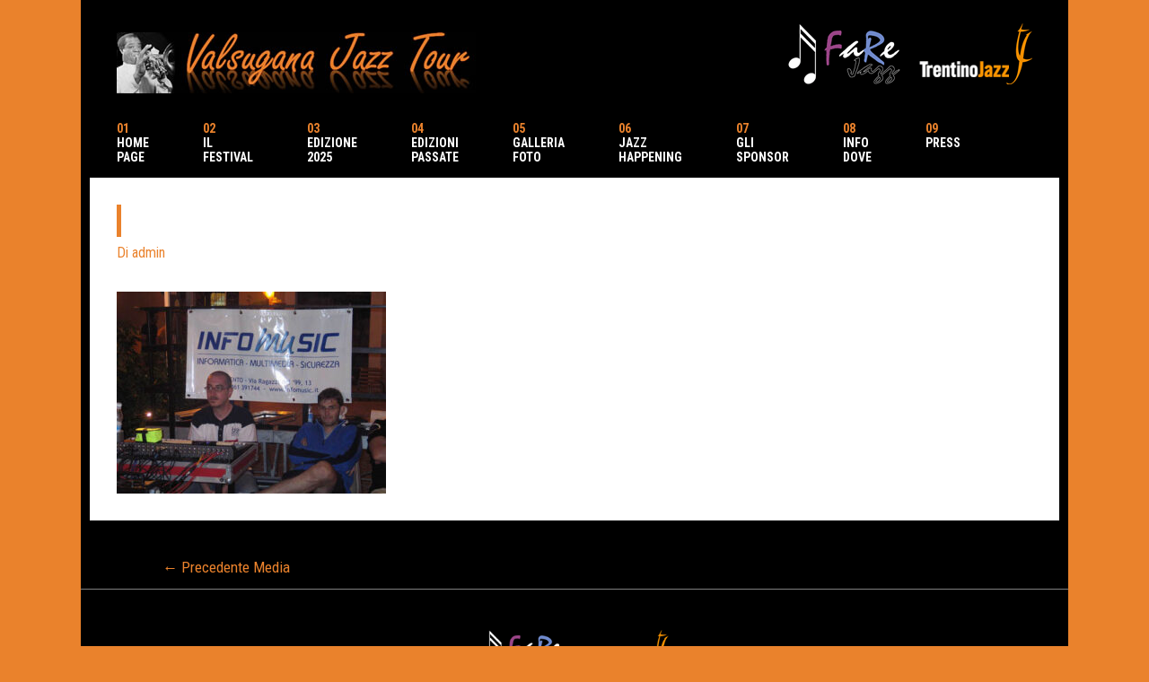

--- FILE ---
content_type: text/css
request_url: https://valsuganajazztour.it/wp-content/themes/vjt-2021/style.css?ver=2021.1
body_size: 1583
content:
/**
Theme Name: Valsugana Jazz Tour
Author: Hg blu Srl
Author URI: https://hgblu.com
Description: Astra is the fastest, fully customizable & beautiful theme suitable for blogs, personal portfolios and business websites. It is very lightweight (less than 50KB on frontend) and offers unparalleled speed. Built with SEO in mind, Astra comes with schema.org code integrated so search engines will love your site. Astra offers plenty of sidebar options and widget areas giving you a full control for customizations. Furthermore, we have included special features and templates so feel free to choose any of your favorite page builder plugin to create pages flexibly. Some of the other features: # WooCommerce Ready # Responsive # Compatible with major plugins # Translation Ready # Extendible with premium addons # Regularly updated # Designed, Developed, Maintained & Supported by Brainstorm Force. Looking for a perfect base theme? Look no further. Astra is fast, fully customizable and beautiful theme!
Version: 2021.1
License: GNU General Public License v2 or later
License URI: http://www.gnu.org/licenses/gpl-2.0.html
Text Domain: valsugana-jazz-tour
Template: astra
*/
.has-inline-color.has-colore-primario-color {
    color: #ea822c!important;
}
.has-inline-color.has-colore-bianco-color {
    color: #ffffff!important;
}
.has-inline-color.has-colore-nero-color {
    color: #000000!important;
}
.has-inline-color.has-colore-grigio-color {
    color: #cccccc!important;
}
.has-inline-color.has-colore-grigio-chiaro-color {
    color: #f4f4f4!important;
}

--- FILE ---
content_type: text/css
request_url: https://valsuganajazztour.it/wp-content/themes/vjt-2021/assets/css/main.min.css?ver=1769296346
body_size: 2454
content:
html{margin-top:0 !important}body,body.page{background-color:#ea822c !important;background:#ea822c url(../images/bg1_v2.png) top center repeat-y;background-position-x:calc(50% - -600px);color:white}h1{padding-left:1rem;color:white !important;font-weight:700 !important;border-left:5px solid #ea822c}h2{padding-left:1rem;color:white !important;border-left:5px solid #ea822c}h3{font-weight:700 !important;color:white !important}.has-inline-color.has-colore-primario-color{color:#ea822c !important}.has-inline-color.has-colore-bianco-color{color:#fff !important}.has-inline-color.has-colore-nero-color{color:#000 !important}.has-inline-color.has-colore-grigio-color{color:#ccc !important}.has-inline-color.has-colore-grigio-chiaro-color{color:#f4f4f4 !important}hr{margin-bottom:1.5em;margin-top:1.5em}#page{min-height:100vh;background:black}.page{background-color:black !important}.main-header-menu li:nth-child(1) span.menu-text:before{display:block;color:#ea822c;content:"01"}.main-header-menu li:nth-child(2) span.menu-text:before{display:block;color:#ea822c;content:"02"}.main-header-menu li:nth-child(3) span.menu-text:before{display:block;color:#ea822c;content:"03"}.main-header-menu li:nth-child(4) span.menu-text:before{display:block;color:#ea822c;content:"04"}.main-header-menu li:nth-child(5) span.menu-text:before{display:block;color:#ea822c;content:"05"}.main-header-menu li:nth-child(6) span.menu-text:before{display:block;color:#ea822c;content:"06"}.main-header-menu li:nth-child(7) span.menu-text:before{display:block;color:#ea822c;content:"07"}.main-header-menu li:nth-child(8) span.menu-text:before{display:block;color:#ea822c;content:"08"}.main-header-menu li:nth-child(9) span.menu-text:before{display:block;color:#ea822c;content:"09"}.ast-builder-layout-element .ast-site-identity{margin-bottom:0}.ast-hfb-header .site-footer{border-top:1px solid gray}.wp-block-group.alignwide{margin-top:0;padding-top:0}.wp-block-group{padding:0}.sponsor-container{margin-top:1rem;margin-bottom:4rem}.sponsor-container img{margin:14px .5%;width:18.5% !important;height:auto !important}@media(min-width:544px){#ast-desktop-header{margin-bottom:.5rem}}@media(max-width:544px){.main-header-menu li span.menu-text br{display:none}.main-header-menu li span.menu-text:before{display:initial !important;color:white !important;padding-right:10px}.sponsor-container img{margin:12px 1%;width:46% !important;height:auto !important;max-height:initial !important}}